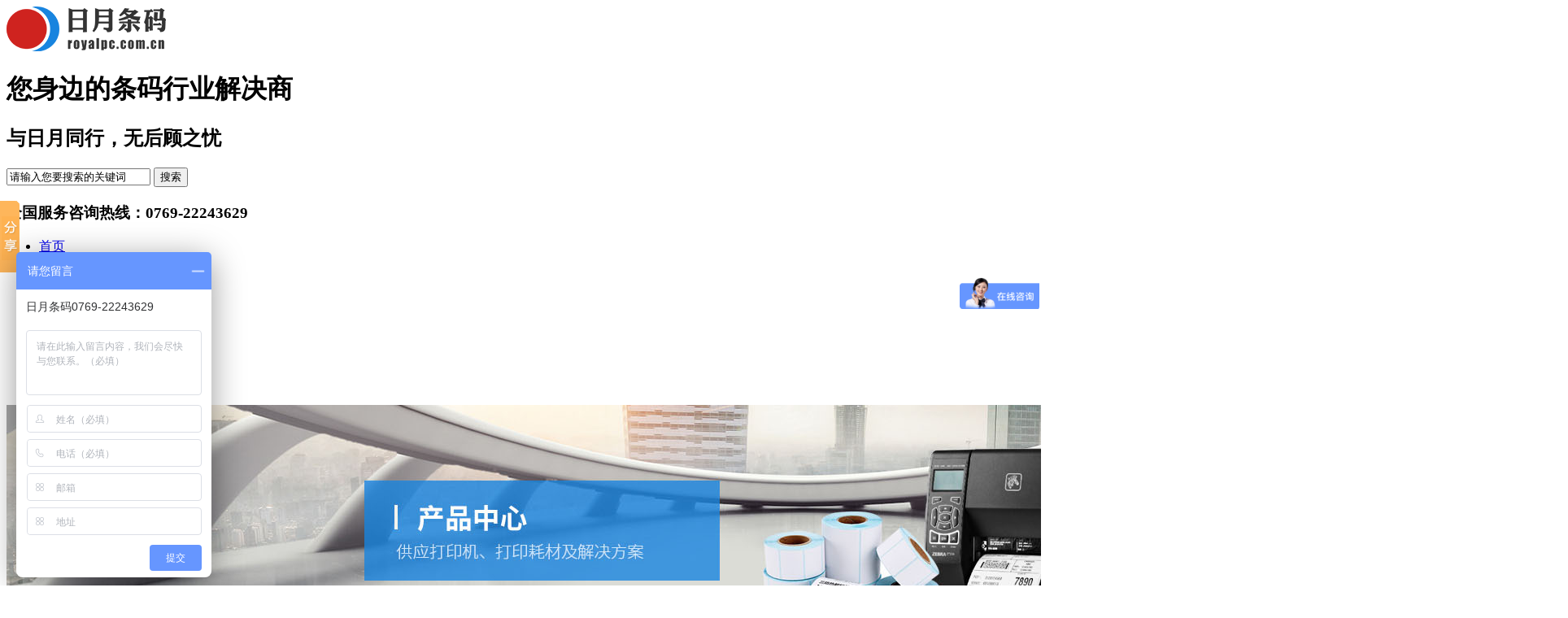

--- FILE ---
content_type: text/html; charset=utf-8
request_url: http://www.royalpc.com.cn/caisebuganjiaoyinshua.html
body_size: 6241
content:
<!DOCTYPE HTML>

<html>

<meta http-equiv="Content-Type" content="text/html; charset=utf-8" />

<meta http-equiv="X-UA-Compatible" content="IE=edge">

<meta name="robots" content="index, follow" />

<meta name="author" content="国人在线|www.36099.com">

<meta name="keywords" content="" />

<meta name="description" content="" />

<link rel="stylesheet" type="text/css" href="/themes/Home/default/Public/css/style.css">

<link rel="stylesheet" type="text/css" href="/themes/Home/default/Public/css/yzh.css">

<link rel="stylesheet" type="text/css" href="/public/static/layer/layer.css">

<link rel="stylesheet" type="text/css" href="/themes/Home/default/Public/css/lightbox.css" />

<!-- <script type="text/javascript" src="/themes/Home/default/Public/js/lightbox.min.js"></script> -->

<script src="/themes/Home/default/Public/js/jquery.min.js"></script>

<script type="text/javascript" src="/public/static/layer/layer.js"></script>

<script type="text/javascript" src="/themes/Home/default/Public/js/jquery.SuperSlide.2.1.1.js"></script>

<script src="/public/static/yzh.js"></script>

<title>彩色不干胶印刷-条码不干胶印刷贴纸厂家_价格_图片-东莞市日月条码设备有限公司</title>
<script>
var _hmt = _hmt || [];
(function() {
  var hm = document.createElement("script");
  hm.src = "https://hm.baidu.com/hm.js?ea404a6e258cc6d5a94b7b7467908d35";
  var s = document.getElementsByTagName("script")[0]; 
  s.parentNode.insertBefore(hm, s);
})();
</script>
</head>

<body>


<!-- 顶部 -->

<div class="topbar">

    <div class="w1200 topBarBox">

        <img src="/uploads/201811/5bf7a125a91fe.png" alt="东莞市日月条码设备有限公司" title="东莞市日月条码设备有限公司" class="fl logo" />

        <div class="txtLeft fl">

            <h1>您身边的条码行业解决商</h1>

            <h2>与日月同行，无后顾之忧</h2>

        </div>

        <!-- 搜索 -->
        <div class="search">
            <div class="searchBox fr">
                <form action="/?m=search" method="post">
                    <input type="hidden" name="modelid" value="3">
                    <input type="text" name="keyword" value="请输入您要搜索的关键词" class="searText" onFocus="this.value=''" onBlur="if(!this.value){this.value=defaultValue;}"/>
                    <input type="submit" class="searBtn" value="搜索" />
                </form>
            </div>
        </div>

        <div class="fr txtRight">

            <a href="javascript:;"></a>

            <h3 class="number">全国服务咨询热线：<span>0769-22243629</span></h3>

        </div>

    </div>

</div>

<!-- 主导航 -->

<div class="header fixedBoxA1" id="fixedBoxA">

    <ul class="nav w1200">

        <li ><a href="/" title="东莞市日月条码设备有限公司">首页</a>

        <li class="on"><a  href="/tiaomabiaoqiandayinji.html" title="产品中心">产品中心</a></li><li ><a  href="/jiejuefangan.html" title="解决方案">解决方案</a></li><li ><a  href="/changjianwenti.html" title="服务支持">服务支持</a></li><li ><a  href="/xiazaizhongxin.html" title="下载中心">下载中心</a></li><li ><a  href="/xinwenzhongxin.html" title="新闻中心">新闻中心</a></li><li ><a  href="/gongsijianjie.html" title="关于我们">关于我们</a></li><li ><a  href="/lianxifangshi.html" title="联系我们">联系我们</a></li><li ><a  href="/shipin.html" title="视频">视频</a></li>
    </ul>

</div>

<SCRIPT>
    var rollSet = $('#fixedBoxA');
    var offset = rollSet.offset();
    var fwidth = $("#fixedBoxFoot").height();
    $(window).scroll(function() {
        //alert(fwidth);
        var scrollTop = $(window).scrollTop();
        var scrollBtm = $(document).height() - $(window).scrollTop() - $("#fixedBoxA").height() - 400;
        if(offset.top < scrollTop) {
            if(scrollBtm > fwidth) {
                rollSet.removeClass('fixed').addClass('fixedBoxA2');

            } else {
                rollSet.removeClass('fixedBoxA2').addClass('absolute');

            }
        } else {
            rollSet.removeClass('fixedBoxA2');

        }
    })
</SCRIPT>

<div class="list_banner">

    <img src="/uploads/201812/5c217cb17501e.jpg" alt="彩色不干胶印刷" width="1920" height="350" />

</div>


<!-- 主体内容 -->


<div class="list_wrapper">
    <div class="w1200">
        <div class="listProLeft fl">
    <div class="leftMenu">
            <h3 class="title">产品中心</h3>
           <!--  <ul class="parent">
                <li class="on">
                    <a href="/tiaomabiaoqiandayinji.html" title="条码标签打印机">条码标签打印机</a>
                                            <ul class="subCat">
                            <li ><a   href="/zebrabanmatiaomadayinji.html" title="Zebra（打印机）">Zebra（打印机）</a></li><li ><a   href="/toshibadongzhitiaomadayinji.html" title="Toshiba（打印机）">Toshiba（打印机）</a></li><li ><a   href="/tsctaibantiaomadayinji.html" title="TSC（打印机）">TSC（打印机）</a></li><li ><a   href="/postekbosidetiaomadayinji.html" title="POSTEK（打印机）">POSTEK（打印机）</a></li><li ><a   href="/godexkechengtiaomadayinji.html" title="Godex（打印机）">Godex（打印机）</a></li><li ><a   href="/beiyangtiaomadayinji.html" title="SNBC北洋（打印机）">SNBC北洋（打印机）</a></li><li ><a   href="/ailitiaomadayinji.html" title="Avery Dennison（打印机）">Avery Dennison（打印机）</a></li><li ><a   href="/xitiechengtiaomadayinji.html" title="Citizen （打印机）">Citizen （打印机）</a></li><li ><a   href="/zhengkadayinji.html" title="证卡（打印机）">证卡（打印机）</a></li><li ><a   href="/caisebiaoqiandayinji.html" title="彩色标签（打印机）">彩色标签（打印机）</a></li><li ><a   href="/lixiangtiaomadayinji.html" title="Argox立象（打印机）">Argox立象（打印机）</a></li><li ><a   href="/xiongdibiaoqiandayinji.html" title="Brother 兄弟（打印机）">Brother 兄弟（打印机）</a></li><li ><a   href="/kuaidixingyedayinji.html" title="快递行业（打印机）">快递行业（打印机）</a></li><li ><a   href="/zuotengsatodayinji.html" title="佐藤SATO打印机">佐藤SATO打印机</a></li>                        </ul>
                                    </li><li class="">
                    <a href="/shujucaijiqi.html" title="数据采集器">数据采集器</a>
                                    </li><li class="">
                    <a href="/tiaomabiaoqianzhi.html" title="条码标签纸">条码标签纸</a>
                                            <ul class="subCat">
                            <li ><a   href="/xishuibubiao.html" title="洗水唛布标">洗水唛布标</a></li><li ><a   href="/putongbuganjiaotiezhi.html" title="普通不干胶贴纸">普通不干胶贴纸</a></li><li class="cur"><a   href="/caisebuganjiaoyinshua.html" title="彩色不干胶印刷">彩色不干胶印刷</a></li>                        </ul>
                                    </li><li class="">
                    <a href="/tiaomajitandai.html" title="条码机碳带">条码机碳带</a>
                                            <ul class="subCat">
                            <li ><a   href="/liguangtandai.html" title="理光碳带">理光碳带</a></li><li ><a   href="/banmatandai.html" title="斑马碳带">斑马碳带</a></li><li ><a   href="/dongzhitandai.html" title="东芝碳带">东芝碳带</a></li><li ><a   href="/fushitandai.html" title="富士碳带">富士碳带</a></li><li ><a   href="/caisetandai.html" title="彩色碳带">彩色碳带</a></li>                        </ul>
                                    </li><li class="">
                    <a href="/shouyinshebei.html" title="收银设备">收银设备</a>
                                            <ul class="subCat">
                            <li ><a   href="/shoukuanji.html" title="收款机">收款机</a></li><li ><a   href="/dianzishoukuanji.html" title="电子收款机">电子收款机</a></li><li ><a   href="/xiaopiaodayinji.html" title="小票打印机">小票打印机</a></li><li ><a   href="/saomiaoqi.html" title="条码扫描器">条码扫描器</a></li><li ><a   href="/zhoubianshebei.html" title="周边设备">周边设备</a></li>                        </ul>
                                    </li><li class="">
                    <a href="/qitachanpin.html" title="条码检测设备">条码检测设备</a>
                                    </li>            </ul> -->
            
            <ul class="slow None ">
                <li class="">
                        <a href=" javascript:void" class="sonNav line ">条码标签打印机</a>
                                                <ul class="sonNavContent Ntwo " display:block>
                            <li class=""><h4 class="line"><a href="/zebrabanmatiaomadayinji.html" class="lTwo"><em></em>Zebra（打印机）</a></h4>
                              </li><li class=""><h4 class="line"><a href="/toshibadongzhitiaomadayinji.html" class="lTwo"><em></em>Toshiba（打印机）</a></h4>
                              </li><li class=""><h4 class="line"><a href="/tsctaibantiaomadayinji.html" class="lTwo"><em></em>TSC（打印机）</a></h4>
                              </li><li class=""><h4 class="line"><a href="/postekbosidetiaomadayinji.html" class="lTwo"><em></em>POSTEK（打印机）</a></h4>
                              </li><li class=""><h4 class="line"><a href="/godexkechengtiaomadayinji.html" class="lTwo"><em></em>Godex（打印机）</a></h4>
                              </li><li class=""><h4 class="line"><a href="/beiyangtiaomadayinji.html" class="lTwo"><em></em>SNBC北洋（打印机）</a></h4>
                              </li><li class=""><h4 class="line"><a href="/ailitiaomadayinji.html" class="lTwo"><em></em>Avery Dennison（打印机）</a></h4>
                              </li><li class=""><h4 class="line"><a href="/xitiechengtiaomadayinji.html" class="lTwo"><em></em>Citizen （打印机）</a></h4>
                              </li><li class=""><h4 class="line"><a href="/zhengkadayinji.html" class="lTwo"><em></em>证卡（打印机）</a></h4>
                              </li><li class=""><h4 class="line"><a href="/caisebiaoqiandayinji.html" class="lTwo"><em></em>彩色标签（打印机）</a></h4>
                              </li><li class=""><h4 class="line"><a href="/lixiangtiaomadayinji.html" class="lTwo"><em></em>Argox立象（打印机）</a></h4>
                              </li><li class=""><h4 class="line"><a href="/xiongdibiaoqiandayinji.html" class="lTwo"><em></em>Brother 兄弟（打印机）</a></h4>
                              </li><li class=""><h4 class="line"><a href="/kuaidixingyedayinji.html" class="lTwo"><em></em>快递行业（打印机）</a></h4>
                              </li><li class=""><h4 class="line"><a href="/zuotengsatodayinji.html" class="lTwo"><em></em>佐藤SATO打印机</a></h4>
                              </li>                        </ul>
                                            </li><li class="">
                        <a href="/shujucaijiqi.html" class="sonNav line ">数据采集器</a>
                                            </li><li class="active">
                        <a href=" javascript:void" class="sonNav line active">条码标签纸</a>
                                                <ul class="sonNavContent Ntwo " >
                            <li class=""><h4 class="line"><a href="/xishuibubiao.html" class="lTwo"><em></em>洗水唛布标</a></h4>
                              </li><li class=""><h4 class="line"><a href="/putongbuganjiaotiezhi.html" class="lTwo"><em></em>普通不干胶贴纸</a></h4>
                              </li><li class="on"><h4 class="line"><a href="/caisebuganjiaoyinshua.html" class="lTwo"><em></em>彩色不干胶印刷</a></h4>
                              </li>                        </ul>
                                            </li><li class="">
                        <a href=" javascript:void" class="sonNav line ">条码机碳带</a>
                                                <ul class="sonNavContent Ntwo " >
                            <li class=""><h4 class="line"><a href="/liguangtandai.html" class="lTwo"><em></em>理光碳带</a></h4>
                              </li><li class=""><h4 class="line"><a href="/banmatandai.html" class="lTwo"><em></em>斑马碳带</a></h4>
                              </li><li class=""><h4 class="line"><a href="/dongzhitandai.html" class="lTwo"><em></em>东芝碳带</a></h4>
                              </li><li class=""><h4 class="line"><a href="/fushitandai.html" class="lTwo"><em></em>富士碳带</a></h4>
                              </li><li class=""><h4 class="line"><a href="/caisetandai.html" class="lTwo"><em></em>彩色碳带</a></h4>
                              </li>                        </ul>
                                            </li><li class="">
                        <a href=" javascript:void" class="sonNav line ">收银设备</a>
                                                <ul class="sonNavContent Ntwo " >
                            <li class=""><h4 class="line"><a href="/shoukuanji.html" class="lTwo"><em></em>收款机</a></h4>
                              </li><li class=""><h4 class="line"><a href="/dianzishoukuanji.html" class="lTwo"><em></em>电子收款机</a></h4>
                              </li><li class=""><h4 class="line"><a href="/xiaopiaodayinji.html" class="lTwo"><em></em>小票打印机</a></h4>
                              </li><li class=""><h4 class="line"><a href="/saomiaoqi.html" class="lTwo"><em></em>条码扫描器</a></h4>
                              </li><li class=""><h4 class="line"><a href="/zhoubianshebei.html" class="lTwo"><em></em>周边设备</a></h4>
                              </li>                        </ul>
                                            </li><li class="">
                        <a href="/qitachanpin.html" class="sonNav line ">条码检测设备</a>
                                            </li>            </ul>   


            <h5>- 全国咨询服务热线 -</h5>
            <p>0769-22243629</p>
    </div>
</div>

    <script type="text/javascript">
            $(function() {
                $(".sonNav").click(function() {
                    $(this).toggleClass("currentDd").siblings(".sonNav").removeClass("currentDd")
                    $(this).toggleClass("currentDt").siblings(".sonNav").removeClass("currentDt")

                    // 修改数字控制速度， slideUp(500)控制卷起速度
                    $(this).next(".sonNavContent").slideToggle(500).siblings(".sonNavContent").slideUp(500);
                })
            })
        </script>
        <!-- 内页右侧 -->
        <div class="listProRight fr">
            <!-- 右侧主体内容 -->
            <div class="listProduct">
                <ul>
                    <li>
                            <a href="/caisebuganjiaoyinshua/79-144.html" class="imgBox">
                               <span><img src="/uploads/201904/5ca76399cf0eb.jpg" alt="厂家定做 微信支付宝二维码贴纸制作 条形码不干胶标签印刷欢迎咨询" /></span>
                               <h2 class="erp">厂家定做 微信支付宝二维码贴纸制作 条形码不干胶标签印刷欢迎咨询</h2>
                            </a>
                        </li><li>
                            <a href="/caisebuganjiaoyinshua/79-143.html" class="imgBox">
                               <span><img src="/uploads/201904/5ca7624643e61.jpg" alt="家居板材标签 易撕不留残胶 粘性强 欢迎咨询 价格实惠" /></span>
                               <h2 class="erp">家居板材标签 易撕不留残胶 粘性强 欢迎咨询 价格实惠</h2>
                            </a>
                        </li><li>
                            <a href="/caisebuganjiaoyinshua/79-142.html" class="imgBox">
                               <span><img src="/uploads/201904/5ca760770285d.jpg" alt="厂家定做葡萄酒标签 玻璃瓶贴纸logo印刷商标彩色不干胶印刷激凸红酒不干胶UV贴纸欢迎咨询" /></span>
                               <h2 class="erp">厂家定做葡萄酒标签 玻璃瓶贴纸logo印刷商标彩色不干胶印刷激凸红酒不干胶UV贴纸欢迎咨询</h2>
                            </a>
                        </li><li>
                            <a href="/caisebuganjiaoyinshua/79-141.html" class="imgBox">
                               <span><img src="/uploads/201904/5ca75f3911ead.jpg" alt="工厂定做 LED灯中国能效标识不干胶 彩色照明标签 能效等级贴纸欢迎咨询" /></span>
                               <h2 class="erp">工厂定做 LED灯中国能效标识不干胶 彩色照明标签 能效等级贴纸欢迎咨询</h2>
                            </a>
                        </li><li>
                            <a href="/caisebuganjiaoyinshua/79-138.html" class="imgBox">
                               <span><img src="/uploads/201904/5ca751f3887d4.jpg" alt="厂家定做透明封口贴圆形 烫金商标贴纸 防水 PVC不干胶标贴定做 logo贴纸欢迎咨询" /></span>
                               <h2 class="erp">厂家定做透明封口贴圆形 烫金商标贴纸 防水 PVC不干胶标贴定做 logo贴纸欢迎咨询</h2>
                            </a>
                        </li><li>
                            <a href="/caisebuganjiaoyinshua/79-137.html" class="imgBox">
                               <span><img src="/uploads/201904/5ca7512ca652f.jpg" alt="厂家定做强粘不干胶定做彩色圆形防水耐刮不干胶logo贴纸印刷食品标签封口贴欢迎咨询" /></span>
                               <h2 class="erp">厂家定做强粘不干胶定做彩色圆形防水耐刮不干胶logo贴纸印刷食品标签封口贴欢迎咨询</h2>
                            </a>
                        </li><li>
                            <a href="/caisebuganjiaoyinshua/79-130.html" class="imgBox">
                               <span><img src="/uploads/201901/5c3ea1bb79c01.jpg" alt="印刷不干胶贴纸" /></span>
                               <h2 class="erp">印刷不干胶贴纸</h2>
                            </a>
                        </li><li>
                            <a href="/caisebuganjiaoyinshua/79-15.html" class="imgBox">
                               <span><img src="/uploads/201812/5c08ea1f660c1.jpg" alt="条码不干胶标签" /></span>
                               <h2 class="erp">条码不干胶标签</h2>
                            </a>
                        </li>                                    </ul>
            </div>
            <div style="text-align:center" id="pages" class="pagination"></div>
        </div>
        <div class="clearfix"></div>
        <!-- 推荐产品 -->
        <div class="rela_pro">
            <h3 class="rela_tie"><span>产品推荐</span></h3>
            <div class="bd">
                <ul>
                    <li>
                            <a href="/zhengkadayinji/44-214.html" class="imgBox">
                               <span><img src="/uploads/202110/615bbe1d4e751.jpg" alt="ZXP 系列 7 证卡打印机" /></span>
                               <h2 class="erp">ZXP 系列 7 证卡打印机</h2>
                            </a>
                        </li><li>
                            <a href="/caisetandai/78-146.html" class="imgBox">
                               <span><img src="/uploads/201904/5ca765281dc44.jpg" alt="彩色混合基碳带 40 50 60 70 80 90 100 110 300M 红色 蓝色绿色等可定做规格" /></span>
                               <h2 class="erp">彩色混合基碳带 40 50 60 70 80 90 100 110 300M 红色 蓝色绿色等可定做规格</h2>
                            </a>
                        </li><li>
                            <a href="/liguangtandai/32-125.html" class="imgBox">
                               <span><img src="/uploads/201901/5c3ea173df98e.jpg" alt="理光碳带包装" /></span>
                               <h2 class="erp">理光碳带包装</h2>
                            </a>
                        </li><li>
                            <a href="/beiyangtiaomadayinji/41-193.html" class="imgBox">
                               <span><img src="/uploads/202005/5eb2489671323.jpg" alt="BTP-LT230紧凑型热敏/热转印桌面型标签打印机" /></span>
                               <h2 class="erp">BTP-LT230紧凑型热敏/热转印桌面型标签打印机</h2>
                            </a>
                        </li>                </ul>
            </div>
        </div>
    </div>
</div>

<script type="text/javascript">
   jQuery(".rela_pro").slide({mainCell:".bd ul",autoPlay:true,effect:"leftMarquee",vis:4,interTime:50,trigger:"click"});
</script>


<!-- 底部 -->

<div class="footer">

    <div class="w1200 textBox">

        <ul class="footerLeft">

            <li>

                <a href="/tiaomabiaoqiandayinji.html" title="产品中心">产品中心</a>

                
                <ul class="subCat">

                    
                    <li><a href="/tiaomabiaoqiandayinji.html" title="条码标签打印机">条码标签打印机</a></li><li><a href="/shujucaijiqi.html" title="数据采集器">数据采集器</a></li><li><a href="/tiaomabiaoqianzhi.html" title="条码标签纸">条码标签纸</a></li><li><a href="/tiaomajitandai.html" title="条码机碳带">条码机碳带</a></li><li><a href="/shouyinshebei.html" title="收银设备">收银设备</a></li><li><a href="/qitachanpin.html" title="条码检测设备">条码检测设备</a></li>
                    
                </ul>

                
            </li><li>

                <a href="/jiejuefangan.html" title="解决方案">解决方案</a>

                
                <ul class="subCat">

                    
                    
                    <li><a href="/bianlidianxitongjiejuefangan.html" title="便利店系统解决方案">便利店系统解决方案</a></li>

                    
                    <li><a href="/shangpinxiaoshouyingyong.html" title="商品销售应用">商品销售应用</a></li>

                    
                    <li><a href="/canyinxitongjiejuefangan.html" title="餐饮系统解决方案">餐饮系统解决方案</a></li>

                    
                    <li><a href="/wuliaoguanliyingyong.html" title="物料管理应用">物料管理应用</a></li>

                    
                    <li><a href="/gongyinglianguanliyingyong.html" title="供应链管理应用">供应链管理应用</a></li>

                    
                    <li><a href="/gudingzichanguanliyingyong.html" title="固定资产管理应用">固定资产管理应用</a></li>

                    
                    <li><a href="/jiejuefangan.html" title="查看更多+">查看更多+</a></li>

                    
                </ul>

                
            </li><li>

                <a href="/changjianwenti.html" title="服务支持">服务支持</a>

                
                <ul class="subCat">

                    
                    <li><a href="/changjianwenti.html" title="常见问题">常见问题</a></li><li><a href="/fuwuxieyi.html" title="服务协议">服务协议</a></li><li><a href="/jishuzhichi.html" title="技术支持">技术支持</a></li>
                    
                </ul>

                
            </li><li>

                <a href="/xiazaizhongxin.html" title="下载中心">下载中心</a>

                
                <ul class="subCat">

                    
                    <li><a href="/tiaomadayinjiqudongchengxu.html" title="驱动程序">驱动程序</a></li><li><a href="/tiaomadayinjiqudongchengxu58.html" title="条码软件">条码软件</a></li><li><a href="/tiaomadayinjiqudongchengxu59.html" title="数据采集终端">数据采集终端</a></li><li><a href="/xiaopiaodayinjiqudong.html" title="操作文档">操作文档</a></li><li><a href="/qitagongjuruanjian.html" title="工具软件">工具软件</a></li>
                    
                </ul>

                
            </li><li>

                <a href="/xinwenzhongxin.html" title="新闻中心">新闻中心</a>

                
                <ul class="subCat">

                    
                    <li><a href="/gongsixinwen.html" title="公司新闻">公司新闻</a></li><li><a href="/xingyezixun.html" title="行业资讯">行业资讯</a></li>
                    
                </ul>

                
            </li><li>

                <a href="/gongsijianjie.html" title="关于我们">关于我们</a>

                
                <ul class="subCat">

                    
                    <li><a href="/gongsijianjie.html" title=" 公司简介"> 公司简介</a></li><li><a href="/qiyewenhua.html" title="企业文化">企业文化</a></li><li><a href="/rongyuzizhi.html" title="荣誉资质">荣誉资质</a></li><li><a href="/qiyexiangce.html" title="企业相册">企业相册</a></li><li><a href="/hezuopinpai.html" title="合作品牌">合作品牌</a></li>
                    
                </ul>

                
            </li><li>

                <a href="/lianxifangshi.html" title="联系我们">联系我们</a>

                
                <ul class="subCat">

                    
                    <li><a href="/lianxifangshi.html" title="联系方式">联系方式</a></li><li><a href="/zhuanjiajieda.html" title="解答">解答</a></li><li><a href="/zhaoxiannashi.html" title="招贤纳士">招贤纳士</a></li>
                    
                </ul>

                
            </li><li>

                <a href="/shipin.html" title="视频">视频</a>

                
            </li>
        </ul>

        <div class="footerRight">

            <h2 class="footerTitle">服务热线</h2>

            <p class="p1">0769-22243629</p>

            <p class="p2">工作日上午9:00-12:00，下午13:00-18:00</p>

            <a href="tencent://message/?uin=542913518" class="zixun" target="_blank">在线咨询 +</a>

        </div>

        <div class="clearfix"></div>

        <div class="copyright">

            <p class="p1">

                <!--百度统计代码-->

                <script>
var _hmt = _hmt || [];
(function() {
  var hm = document.createElement("script");
  hm.src = "https://hm.baidu.com/hm.js?81c9ede12c695af98b76f8534b8fa287";
  var s = document.getElementsByTagName("script")[0]; 
  s.parentNode.insertBefore(hm, s);
})();
</script>


<html>
  <head>
    <meta name="baidu-site-verification" content="SS03lCanra" />
    <title>My title</title>
  </head>
  <body>
    page contents
  </body>
</html>




                技术支持：<a href="http://www.36099.com/" target="_blank">国人在线</a>&nbsp;&nbsp;

                <a href="/Public/mzsm.html" target="_blank">免责申明</a>&nbsp;&nbsp;

                <a href="/sitemap/index.html" target="_blank">网站地图</a>&nbsp;&nbsp;<br/>

            </p>

            <p class="p2">Copyright©2014-2020 东莞市日月条码设备有限公司 版权所有&nbsp;&nbsp;<a href="https://beian.miit.gov.cn/" target="_blank">粤ICP备14038925号-1</a>
&nbsp;&nbsp;
<a target="_blank" href="http://www.beian.gov.cn/portal/registerSystemInfo?recordcode=44190002003056" style="display:inline-block;text-decoration:none;height:20px;line-height:20px;"><img src="/themes/Home/default/Public/images/icp.png" style="float:left;"/>粤公网安备 44190002003056号</a>
            </p>

        </div>

    </div>
</div>

<script type="text/javascript" id="bdshare_js" data="type=slide&img=0&pos=left&uid=0" ></script>

<script type="text/javascript" id="bdshell_js"></script>

<script type="text/javascript">

    var bds_config={"bdTop":189};

    document.getElementById("bdshell_js").src = "http://bdimg.share.baidu.com/static/js/shell_v2.js?cdnversion=" + Math.ceil(new Date()/3600000);

</script>


<div class="kefuBox" id="kefu">

    <div class="kefuLeft"></div>

    <div class="kefuRight">

        <div class="kefuTop">

            <div class="kefuClose"></div>

        </div>

        <div class="kefuCont">

            <ul>

                <!-- <li class="pic"><img src="/themes/Home/default/Public/images/qq/pic1.png"></li> -->

                <!--qq-->

                            <li class="qq"><a target="_blank" href="tencent://message/?uin=542913518" rel="nofollow">在线咨询</a></li>
                <li class="codeer">

                    <p>扫一扫,关注我们</p>

                    <span><img src="/uploads/201812/5c02031156b29.jpg"/></span>

                </li>

            </ul>

        </div>

        <div class="kefuBottom"></div>

    </div>

</div>



<script>

    $('#kefu .kefuClose').click(function(){

        $('#kefu .kefuLeft').animate({width:'30px'},500);

        $('#kefu .kefuRight').animate({width:0},100);

    });

    $('.kefuLeft').click(function(){

        $(this).animate({width:0},100);

        $('.kefuRight').animate({width:'154px'},100);

    });

</script>

<script>

    $(document).ready(function(){

        $(".nav .on").next().addClass("navLiHoverA");

    });

    $(".nav li").hover(function(){

        $(this).next().addClass("navLiHoverA");

    },function(){

        $(this).next().removeClass("navLiHoverA");

    });

</script>

</body>

</html>